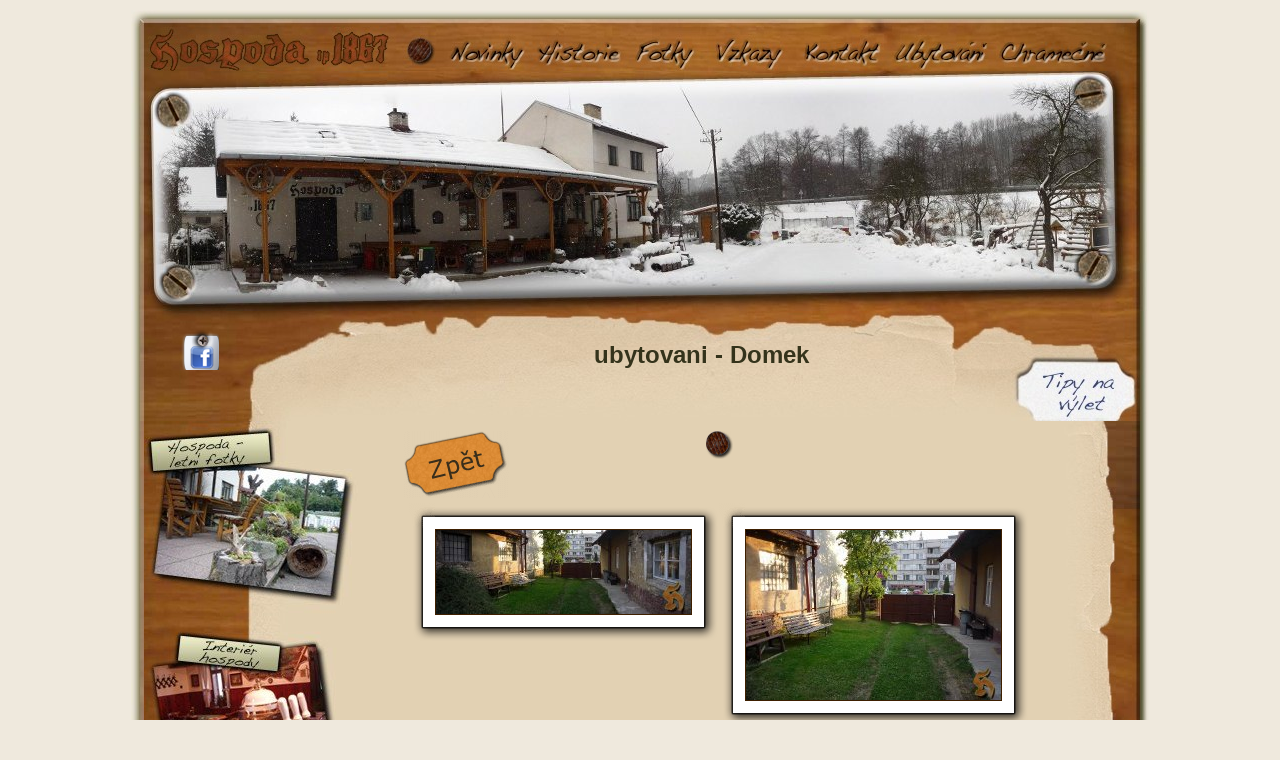

--- FILE ---
content_type: text/html; charset=windows-1250
request_url: https://hospoda1867.adamslo.net/fotky-hospoda-1867/ubytovani/Domek
body_size: 3236
content:
<!DOCTYPE html PUBLIC "-//W3C//DTD XHTML 1.0 Strict//EN" "http://www.w3.org/TR/xhtml1/DTD/xhtml1-strict.dtd">
<html xmlns="http://www.w3.org/1999/xhtml">
<head>


<meta http-equiv="Content-Type" content="text/html; charset=windows-1250" />
<base href="https://hospoda1867.adamslo.net" />
<meta name='robots' content='all,follow,noarchive' />
<meta name='description' content='Hospoda 1867 je stylová hospoda nedaleko Vizovic. Velká zastřešená zahrádka nabízí chráněné venkovní posezení i za nepříznivého počasí. Děti i dospělí mohou využít menší hřiště nebo kulečník. Po dobu návštěvy lze využít WIFI připojení k internetu.' />
<meta name='keywords' content='Hospoda 1867, Hospoda 1867, hospoda Chrámečné, hospoda Na Chrámečném,Na chrámečném, Chrámečné, Bratřejov, ubytování, stanování, masters of rock' />
<meta name='author' content='(c) Hospoda l.P. 1867' />
<meta name='copyright' content='(c) Hospoda l.P. 1867' />
<meta http-equiv='Pragma' content='no-cache' />
<meta http-equiv='Cache-Control' content='no-cache' />
<meta http-equiv='Expires' content='-1' />
<link rel='bookmark' title='ubytovani - Domek - Hospoda l.P. 1867' href='http://hospoda1867./' />
<link rel="shortcut icon" href="data/images/favicon.ico" />
<link rel='alternate' type='application/rss+xml' title='RSS Novinky' href='rss-.xml' />
<meta http-equiv="Content-Type" content="text/html; charset=windows-1250" />
<title>ubytovani - Domek - Hospoda 1867</title>
<link href="data/css/layout.css" rel="stylesheet" type="text/css"  media='screen,projection,tv' />
<link href="generic-css.css" rel="stylesheet" type="text/css"  media='screen,projection,tv' />
<link rel='stylesheet' type='text/css' href='data/css/printDirectly.css' media='print' />
<script type='text/javascript' src='scriptLibrary/notClasses/javaScript/mainJs.js'></script>
<!-- <script type="text/javascript" src="scriptLibrary/notClasses/javaScript/snowstorm.js"></script> -->
</head>

<body>
<!-- 
<script type="text/javascript">snowStorm.followMouse = false;
</script>
-->
<div id="page">
  <div id="page-top">
    <div id="page-top-menu">
      <div id="page-home-button"> <a href="o-hospode-l-p-1867.html" ></a> </div>
      <div id="page-menu">
        <ul style="margin:0px;padding:0px;">
          <li><a class="button-1" href="novinky-hospoda-1867.html" ></a></li>
          <li><a class="button-2" href="historie-hospoda-1867.html" ></a></li>
          <li><a class="button-3" href="fotky-hospoda-1867.html" ></a></li>
          <li><a class="button-4" href="vzkazy.html" ></a></li>
          <li><a class="button-5" href="kontakt-hospoda-1867.html" ></a></li>
          <li><a class="button-6" href="ubytovani-ve-vizovicich.html" ></a></li>
		  <li><a class="button-7" href="chramecne-uvod.html" ></a></li>
        </ul>
      </div>
    </div>
    <div id="page-top-sign" style="background:url(side-photos_0_.jpg);"> </div>
    <div id="page-top-paper">

      <div>
        <div id="page-rss-buttton"><a href="tipy-na-vylety.html"></a>
<div id="facebook-icon-2"><a href="https://www.facebook.com/pages/Vizovice-Czech-Republic/Hospoda-lP-1867/54472024622"><span></span></a></div>
</div>

        <h1>ubytovani - Domek</h1>
      </div>
    </div>
  </div>
  <div id="page-middle">
    <div id="page-middle-paper-left">
      <div id="page-middle-paper-right">
        <div id="page-middle-paper-bottom">
          <div id="page-content">   <script type="text/javascript" src="scriptLibrary/notClasses/3rdParty/lightbox/js/prototype.js"></script>
<script type="text/javascript" src="scriptLibrary/notClasses/3rdParty/lightbox/js/scriptaculous.js?load=effects,builder"></script>
<script type="text/javascript" src="scriptLibrary/notClasses/3rdParty/lightbox/js/lightbox.js"></script>
<a href="fotky-hospoda-1867/ubytovani" class="back-gallery"  ><span class="invisible">zpět</span></a>
<div  style="text-align:center;text-decoration:none;font-size: 1.4em;">
<div style="width:187px;float:left;text-align:right;height:30px;">
<a class="visible-0" style="text-decoration:none;" href="">Předchozí</a>
</div>
<div style="background:url(data/images/interface/pin.gif) no-repeat; width:27px;float:left;text-align:center;height:30px;margin-left:10px;margin-right:10px;"></div>
<div style="width:200px;float:left;text-align:left;height:30px;">

<a  class="visible-0" style="text-decoration:none;" href="">Další</a>
</div>
</div>


<div style="clear:both;"> <div class="imageGallery" style="float:left;margin:3px;width:300px;height:330px;">

<div id='outherImageGallery0' >

<div class="borderImageSmall9" id='imageGallery0' ><div class="borderImageSmall0">
<div class="borderImageSmall1"><div class="borderImageSmall2">
<div class="borderImageSmall3"><div class="borderImageSmall4">
<div class="borderImageSmall5"><div class="borderImageSmall6">
<div class="borderImageSmall7"><div class="borderImageSmall8">
<a rel="lightbox[gallery]" href="image_960/fotky-v-galerii/ubytovani/Domek/pan2.jpg">
<img  title="pan2.jpg" id='imageGalleryImg0' style="text-align:center;border:#3E1F00 solid 1px;vertical-align:middle;" src="image_255/fotky-v-galerii/ubytovani/Domek/pan2.jpg" alt="pan2.jpg"  />
</a>
</div></div>
</div></div>
</div></div>
</div></div>
</div><div class="borderImageSmall9"></div></div>

</div>

<p style="font-size:0.9em;color:#804000;0.8em;padding:0px;margin:0px;"></p>
</div>
 <div class="imageGallery" style="float:left;margin:3px;width:300px;height:330px;">

<div id='outherImageGallery1' >

<div class="borderImageSmall9" id='imageGallery1' ><div class="borderImageSmall0">
<div class="borderImageSmall1"><div class="borderImageSmall2">
<div class="borderImageSmall3"><div class="borderImageSmall4">
<div class="borderImageSmall5"><div class="borderImageSmall6">
<div class="borderImageSmall7"><div class="borderImageSmall8">
<a rel="lightbox[gallery]" href="image_960/fotky-v-galerii/ubytovani/Domek/P1030486.JPG">
<img  title="P1030486.JPG" id='imageGalleryImg1' style="text-align:center;border:#3E1F00 solid 1px;vertical-align:middle;" src="image_255/fotky-v-galerii/ubytovani/Domek/P1030486.JPG" alt="P1030486.JPG"  />
</a>
</div></div>
</div></div>
</div></div>
</div></div>
</div><div class="borderImageSmall9"></div></div>

</div>

<p style="font-size:0.9em;color:#804000;0.8em;padding:0px;margin:0px;"></p>
</div>
</div>

<script type="text/javascript">
fitImageGallery(0,8);

</script>
<div style="clear:both;width:100%;height:1px;"></div>
<hr />

<div class="subFolders">
<ul style="padding:0px;">
<li style="display:none"></li>

</ul></div> </div>
          <div style="display:none">
            <h2>Hlavní menu</h2>
            <!--menu item start//-->
            <ul>
              <li> <a  href="" >O Hospodě 1867</a></li>
              <li><a  href="novinky-hospoda-1867.html" >Novinky Hospoda 1867</a></li>
              <li><a  href="historie-hospoda-1867.html" >Historie Hospody 1867</a></li>
              <li><a  href="fotky-hospoda-1867.html" >Fotky</a></li>
              <li> <a href="vzkazy.html" >Vzkazy</a></li>
              <li><a  href="kontakt-hospoda-1867.html" >Kontakt na nás</a></li>
              <li><a  href="ubytovani-ve-vizovicich.html" >Ubytování ve Vizovicích</a></li>
              <li><a href="rss-cz.xml">RSS Kanál</a></li>
            </ul>
            <!--menu item end//-->
          </div>
          <div id="page-side-photos">
            <!-- lupa//-->
            <h2 style="display:none">Fotky</h2>
            <ul class="side-photos-ul">
              <li style="	height: 195px;" ><a style="width:100%;height:100%;display:block;background:url(side-photos_1_.jpg);" href="fotky-hospoda-1867/"></a><span class="invisible"><a  href="fotky-hospoda-1867/"></a></span></li>
              <li style="	height: 183px;" ><a style="width:100%;height:100%;display:block;background:url(side-photos_2_.jpg);" href="fotky-hospoda-1867/"></a><span class="invisible"><a href="fotky-hospoda-1867/"></a></span></li>
              <li style="	height: 160px;" ><a style="width:100%;height:100%;display:block;background:url(side-photos_3_.jpg);" href="fotky-hospoda-1867/"></a><span class="invisible"><a href="fotky-hospoda-1867/"></a></span></li>
            </ul>
          </div>
          <div style="clear:both;width:100%;height:1px;"> </div>
        </div>
      </div>
    </div>
    <div id="page-contact-stick-hide"></div>
    <div id="page-contact-stick">
      <div id="control-util" ><a href="javascript:showUtilities('page-contact-stick',false,'ulitiliesLink');" >zavřít</a>, <a  href="popis-dalsich-funkci.html" >?</a></div>
      <h2 style="display:none">další funkce</h2>
      <div style="overflow:auto;height:140px;width:170px;margin-left:20px">
        <ul id="menuUtilities" >
          <li ><a style="background:url(data/images/layout/utilities/uploadPicture.png)" title="poslat fotku"  href="poslat-fotku"><span>poslat fotku</span></a></li>
          <li><a style="background:url(data/images/layout/utilities/email.png)" title="poslat vzkaz hospodě"  href="kontakt-hospoda-1867.html"><span>poslat vzkaz hospodě</span></a></li>
          <li><a style="background:url(data/images/layout/utilities/oblibene.png)" title="Záložkovat stránku" href="javascript:AddToBookmark('adresa','titulek','Zmáčkněte prosím ctrl+D')"><span>Záložkovat stránku</span></a></li>
          <li><a style="background:url(data/images/layout/utilities/tisk.png)" title="vytisknout stránku"   href="fotky-hospoda-1867/ubytovani/Domek.tisk"><span>vytisknout stránku</span></a></li>
          <li><a style="background:url(data/images/layout/utilities/toFriend.png)" title="poslat jako e-mail"   href="javascript:sendSPForm('send-page-form','content','url');"><span>poslat jako e-mail</span></a></li>
          <li><a style="background:url(data/images/layout/utilities/google.png)" title="doporučit na Google.com"  href="http://fusion.google.com/add?source=atgs&amp;feedurl=https://hospoda1867.adamslo.netrss-cz.xml"><span>doporučit na Google.com</span></a></li>
          <li><a style="background:url(data/images/layout/utilities/seznam.png)" title="doporučit na Seznam.cz"   href="http://www.seznam.cz/pridej-zpravy?url=https://hospoda1867.adamslo.netrss-cz.xml"><span>doporučit na Seznam.cz</span></a></li>
          <li> <a style="background:url(data/images/layout/utilities/mapa.png)" title="hospoda na mapě"   href="http://maps.google.com/maps/ms?ie=UTF8&amp;hl=cs&amp;msa=0&amp;msid=114994626772963708166.00045e149df4f48dbd623&amp;t=h&amp;z=19"><span>hospoda na mapě</span></a></li>
          <li> <a style="background:url(data/images/layout/utilities/facebook.png)" title="hospoda na facebooku"   href="http://www.facebook.com/pages/Vizovice-Czech-Republic/Hospoda-lP-1867/54472024622"><span>hospoda na facebooku</span></a></li>
        </ul>
      </div>
    </div>
    <div id="page-bottom" > </div>
  </div>
</div>
<div id="epilogue" style="line-height:12px;font-size:12px;"><span id="copyright">Copyright &copy; 2006-2019 Hospoda l.P. 1867 1</span><span id="restCopyright">|  <a href="admin">Administrace</a> | <a href="http://adamslo.net">autor </a> |  <a href="rss-cz.xml"><img src="data/images/rss.jpg" alt="RSS" style="border:0px;" /></a> | <a href="mapa-stranek">mapa stránek</a> |


<script type="text/javascript">var gaJsHost = (("https:" == document.location.protocol) ? "https://ssl." : "http://www.");
document.write(unescape("%3Cscript src='" + gaJsHost + "google-analytics.com/ga.js' type='text/javascript'%3E%3C/script%3E"));
</script>
<script type="text/javascript">
var pageTracker = _gat._getTracker("UA-5330399-1");
pageTracker._trackPageview();
</script>
<script type="text/javascript" >
fillUpSendPageForm('send-page-form','content','url');
showMore('page-contact-stick');
if(readCookie('fontSize')!=null){
changeFont('p,ul,li,h2,h3,input,textarea',readCookie('fontSize'));

}

</script>

</body>
</html>


--- FILE ---
content_type: text/css
request_url: https://hospoda1867.adamslo.net/data/css/layout.css
body_size: 3188
content:
body, html{
	margin: 0px;
	background: #efe9dd;
	font-family: Arial, Helvetica, sans-serif;
}
#page,#epilogue{
	margin: 0px auto;
	width: 1018px;
	padding-top: 10px;
	padding-bottom: 10px;
}
#page-top{



	width: 1018px;
}
#page-middle-gallery{
	
}
#page-middle{

	
}
#page-bottom{

	
}
#page-middle-paper-left{
	background:#E2D1B3  url(../images/layout/paper-left.jpg) left bottom repeat-y;
}
#page-middle-paper-right{

	background: url(../images/layout/paper-right.jpg) right bottom repeat-y;
}
#page-middle-paper-bottom{

min-height: 830px;
_height:830px;
background:url(../images/layout/paper-page-bottom.jpg) no-repeat bottom;
}
#page-content{
float: right;
width: 655px;
margin-right:90px;
margin-left: 20px;
margin-bottom: 80px;

margin-top: 10px;
	
}
#page-side-photos{
float: left;
width: 230px;


	
}
#page-side-photos img{

padding: 0px;
margin: 0px  0px  0px  13px;
border-collapse: collapse;
border: 0px;
	
}
#page-rss-buttton{
float: right;
height: 56px;
width: 130px;
margin-top: 33px;
}
#page-rss-buttton a{
	width: 100%;
	height: 100%;
	display: block;
}

#page-contact-stick{
padding-top: 78px;
width: 201px;
height: 168px;
margin-top: -255px;
margin-right:3px; 
padding-right:40px;
margin-left: 20px;
padding-left: 0px;
background: url(../images/layout/stick.jpg);
line-height: 0.8em;
display: none;
}
#page-contact-stick-hide{
padding-top: 78px;
width: 201px;
height: 168px;
margin-top: -255px;
margin-right:3px; 
padding-right:40px;
margin-left: 20px;
padding-left: 0px;
}

#page-contact-stick a{
font-size: 0.7em;
color: #804000;

}
#page-contact-stick ul{
	margin: 0px;
	padding-left:20px; 
	overflow: auto;
}
#page-contact-stick a{
	display: block;
width: 46px;
height: 46px;
}
#page-contact-stick li{
margin: 0px;
padding: 0px;
display: block;
width: 46px;
height: 46px;
overflow: hidden;
float: left;
list-style:url(../images/layout/li.png);
line-height: 0.8em;
}
#page-home-button{
float: left;
margin-top: 13px;
width: 300px;
height: 50px;
padding-left: 13px;
	
}
#page-top-menu{
	
width: 1018px;
height: 61px;
}
#page-menu{
overflow: hidden;
float: right;

	
	width: 698px;
	margin-right: 6px;
}
#page-menu  li,#page-menu  ul{
	margin: 0px;
	padding: 0px;
}
#page-menu li{
	display: inline;
}
#page-menu a{
display: block;
height: 50px;
margin-top: 13px;
margin-right: 0px;
float: left;
	
}
#page-top-sign{
width: 1018px;
height: 240px;
	
}
#page-top-paper{

height: 110px;width: 1018px;
overflow: hidden;
	
}
.ul-list-painted{
line-height: 20px;
list-style: url(../images/layout/bullet-1.gif);

	
}
.ul-list-painted li{
	margin: 0px;
	padding: 0px;
}
.text-field-short-paper{
	
}
.text-field-regulart-paper{
	
}

.text-field-long-paper{
	
}
.text-area-regular-paper{
	
}
.send-button-stamp{
	
}
h1{
	margin: 0px;
	padding: 0px;
float:left;
	font-size: 1.5em;
	color: #34331B;

	
	width: 540px;
	margin-left: 300px;
	text-align: center;
	padding-top: 30px;

	
	
}
.h2-novinky{
		float: left;
		border-bottom:#234B9B 1px solid;
}
#page-content h2{
	font-size: 1.0em;
	color: #234B9B;
	padding: 3px 0px 3px -20px;

	
	

}
#page-content h2 a{
	font-size: 1.0em;
	color: #234B9B;
	padding: 3px 0px 3px -20px;
	

}
.post-form legend{
	font-size: 1.0em;
	color: #234B9B;
	border: 0px;
	padding: 5px;
}
.post-form fieldset{
	border: 0px;
}
#page-content a{
	
	color: #B68110;
	text-decoration: underline;
}
#page-content a:hover{
text-decoration: none;
color: Black;
	
}




#page-home-button a{
			display: block;
	width: 100%;
	height: 100%;
}
#page-home-button a:hover,#page-home-button a:focus{

background: url(../images/layout/home-button.jpg) left;
}


.post-form-short{
	background: url(../images/layout/input-short.gif);
	height: 35px;
	width: 130px;
	border: 0px;
	padding-left: 10px;
	padding-right:10px; 

	line-height: 35px;
}
.post-form-middle{
	
	border: 0px;
	width: 230px;
	line-height:31px;
}
.post-form-middle-back{
		padding-left: 10px;
	padding-right:10px; 
	padding-top: 10px;
	height: 31px;
	width: 250px;
	background: url(../images/layout/input-middle.gif);
}
.post-form-long{
	background: url(../images/layout/input-long.gif);
	height: 41px;
	width: 587px;
	padding-left: 10px;
	padding-right:10px; 
	border: 0px;

	line-height:41px;
}
.post-form-area{
font-family: Arial, Helvetica, sans-serif;
background: transparent;

	margin: 0px ;
	width: 579px;
	height: 136px;
	border: 0px;
	overflow: auto;

	margin: 10px 20px 25px 10px;
	
}
.post-form-area-back{
	background: url(../images/layout/input-area.jpg);
	width: 611px;
	height: 166px;
	overflow: hidden;
	
}
.post-form-button{
width: 218px;
height: 45px;
text-align: right;
border: 0px;
color: #E2D1B3;
margin-left: 7px;
margin-top: -1px;
font-size: 1px;
}
.invisible{
	display: none;
}
.side-photos-ul{
	margin: 0px;
	padding-left: 13px;
	list-style: none;
}
.side-photos-ul li{
width: 214px;
		display: block;
	margin: 0px;
	padding: 0px;
}
.lngButton1,.lngButton2{
	padding: 0px;
	margin: 0px;
	border: 0px;
	font-size: 12px;
	font-weight: bold;
	width: 34px;
	height: 14px;
	font-size: 1px;
	color: #9d5e28;
}
.lngButton1{
	background:url(../images/layout/cz.png) no-repeat right;
	text-align: left;
}
.lngButton2{
background: url(../images/layout/gb.png) no-repeat  left ;
text-align: right;
}
hr{
	display: none;
}






.slider a:hover{
	width: 3px;
	height: 15px;
	text-decoration: none;
	background: #1B2429;
}
.slider{
	border: 1px #B5C4CC solid;
	margin: 2px;
	height: 15px;
	overflow: hidden;
}
.slider a{
text-decoration: none;
	display: block;
	width: 1px;
	height: 15px;
	position: relative;
	top: -15px;
	z-index: 1;
font-size: 0.8em;

	float: left;
}
.slider-mark{
	width: 19px;
	text-align: center;
	height: 15px;

	position: relative;
	float: left;
	z-index: 0;
	line-height: 15px;
	color: #D5DEE3;
	top: 0px;
	font-size: 8px;
	
	border-right: 1px solid #D5DEE3;
}



		
.imageGallery{
	padding: 2px;
	float: left;
	margin: 2px;
	width: 300px;
	height: 300px;
	text-align: center;
	
}
.xborderImageSmall8 a{
	display: block;
	width: 100%;
	height: 100%;
	
}
.XimageGallery img{
	position: relative;	
	margin: 0px auto;
	display: block;
	line-height: 300px;
}






	
	#lightbox{	position: absolute;	left: 0; width: 100%; z-index: 100; text-align: center; line-height: 0;}
#lightbox img{ width: auto; height: auto; }
#lightbox a img{ border: 0px; }

#outerImageContainer{
	position: relative;
	background-color: #3A1E0A;
	width: 250px;
	height: 250px;
	margin: 0 auto;
}
#imageContainer{ padding: 5px; }

#loading{ position: absolute; top: 40%; left: 0%; height: 25%; width: 100%; text-align: center; line-height: 0; }
#hoverNav{ position: absolute; top: 0; left: 0; height: 100%; width: 100%; z-index: 10; }
#imageContainer>#hoverNav{ left: 0;}
#hoverNav a{ outline: none;}

#prevLink, #nextLink{ width: 49%; height: 100%; background-image: url([data-uri]); /* Trick IE into showing hover */ display: block; }
#prevLink { left: 0; float: left;}
#nextLink { right: 0; float: right;}
#prevLink:hover, #prevLink:visited:hover {
	background: url(../images/lightbox-images/prevlabel.gif) no-repeat left 15%;
}
#nextLink:hover, #nextLink:visited:hover { background: url(../images/lightbox-images/nextlabel.gif) right 15% no-repeat; }

#imageDataContainer{
	font: 10px Verdana, Helvetica, sans-serif;
	background-color: #784017;
	margin: 0 auto;
	line-height: 1.4em;
	overflow: auto;
	width: 100%;
}

#imageData{
	padding: 0 5px;
	color: Black;
}
#imageData #imageDetails{ width: 70%; float: left; text-align: left; }	
#imageData #caption{ font-weight: bold;	}
#imageData #numberDisplay{ display: block; clear: left; padding-bottom: 0.5em;	}			
#imageData #bottomNavClose{ width: 66px; float: right;  padding-bottom: 0.35em; outline: none;}	 	

#overlay{ position: absolute; top: 0; left: 0; z-index: 90; width: 100%; height: 500px; background-color: #000; }
.visible-0{
	display: none;
}







.borderImageSmall0,.borderImageSmall1,.borderImageSmall2,.borderImageSmall3,.borderImageSmall4,.borderImageSmall5,.borderImageSmall6,.borderImageSmall7,.borderImageSmall8{
float:left;}
.borderImageSmall0{background:url(../images/layout/bs2.gif) top repeat-x;}
.borderImageSmall1{background:url(../images/layout/bs4.gif) right repeat-y;}
.borderImageSmall2{background:url(../images/layout/bs6.gif) bottom repeat-x;}
.borderImageSmall3{background:url(../images/layout/bs8.gif) left repeat-y;}
.borderImageSmall4{background:url(../images/layout/bs1.gif) top left no-repeat;}
.borderImageSmall5{background:url(../images/layout/bs3.gif) top right no-repeat;}
.borderImageSmall6{
	background: url(../images/layout/bs5.gif) no-repeat bottom right;
}
.borderImageSmall7{background:url(../images/layout/bs7.gif) bottom left no-repeat;}
.borderImageSmallx{float:left;border:0px;}
.borderImageSmall9{clear:both;margin:0px auto;}

table.center {margin-left:auto; margin-right:auto;display:inline;}
.borderImageSmall7{padding:26px;}












.YTborderImageSmall0,.YTborderImageSmall1,.YTborderImageSmall2,.YTborderImageSmall3,.YTborderImageSmall4,.YTborderImageSmall5,.YTborderImageSmall6,.YTborderImageSmall7,.YTborderImageSmall8{
float:left;}
.YTborderImageSmall0{background:url(../images/layout/yt/2.gif) top repeat-x;}
.YTborderImageSmall1{background:url(../images/layout/yt/4.gif) right repeat-y;}
.YTborderImageSmall2{background:url(../images/layout/yt/6.gif) bottom repeat-x;}
.YTborderImageSmall3{background:url(../images/layout/yt/8.gif) left repeat-y;}
.YTborderImageSmall4{background:url(../images/layout/yt/1.gif) top left no-repeat;}
.YTborderImageSmall5{background:url(../images/layout/yt/3.gif) top right no-repeat;}
.YTborderImageSmall6{
	background: url(../images/layout/yt/5.gif) no-repeat bottom right;
}
.YTborderImageSmall7{background:url(../images/layout/yt/7.gif) bottom left no-repeat;}
.YTborderImageSmallx{float:left;border:0px;}
.YTborderImageSmall9{clear:both;margin:0px auto;}

table.center {margin-left:auto; margin-right:auto;display:inline;}
.YTborderImageSmall7{padding-left:28px;

padding-top:23px;
padding-right:39px;
padding-bottom:26px;
}





.back-gallery {
float: left;
width: 105px;
height: 67px;
	display: block;
}
#epilogue{
	text-align: center;
	font-size: 0.8em;
	color: #C6862F;
}
#epilogue a{
color: #C6862F;
border-bottom: #414141;
text-decoration: underline;

}
#epilogue a:hover{
	color: #313131;
}
.book-main{
margin-top: 30px;
	width: 640px;
	background: url(../images/layout/kniha-back.jpg);
}
.book-bottom{
	background: url(../images/layout/kniha-bottom.gif) bottom no-repeat;
	padding-bottom: 15px;
	
	
}
.book-top{
	background: url(../images/layout/kniha-top.jpg) no-repeat;
	height: 36px;
		padding-left: 40px;
	padding-right: 40px;
	padding-top: 20px;
	color: #004080;
	font-weight: bold;
}
.book-text{
	min-height: 30px;
	_height:30px;
	padding-left: 40px;
	padding-right: 40px;
}
.normaImage img{
	border: 2px solid #804000;
	margin: 10px;
	padding: 2px;
}
#utilities{
	background:#E2D1B3;
	width: 200px;
	padding: 5px;
	display:none;
	border: 1px solid #804000;
	text-align: left;
	line-height: 18px;
	

}

#utilities ul{
margin: 0px;
padding-left: 15px;


	
}
#utilities li{
list-style: square;

}
#menuUtilities span{
	display: none;
}
.inquiry{
	color: #FFE7CE;
	font-size: 0.8em;
	//font-weight: bold;
	width: 220px;
	text-align: center;
	background: url(../images/layout/ankety/top.jpg) no-repeat top;
}
.inquiry a{color: #FFE7CE;}
.inquiryTop{
	margin-left: 10px;
	width: 195px;
	height: 58px;
	padding-top: 10px;
	color: White;
	
}
.voteElement{
	background: url(../images/layout/ankety/back-0.jpg);
	width: 220px;
	height: 64px;
}
.voteElement-bottom{
	background: url(../images/layout/ankety/back-1.jpg);
	height: 36px;
	width: 175px;
	padding-left: 20px;
	padding-right: 25px;
	text-align: right;
	padding-top: 5px;
}
.percent-vote-outher{
	
	width: 155px;
	margin-left: 30px;
	
	height: 24px;
	
}
.percetage{
	background: url(../images/layout/ankety/hrebiky.jpg);
	height: 24px;
}
.percent-vote-title{
	width: 180px;
	padding-top: 4px;
	
	
	
	height: 21px;
	margin-left: 20px;
	
}



.red{
	background: #A52A2A;
	color: White;
}
.green{
	background: #50C53A;
	color: Black;
}
.sectionAdministration legend{
	font-weight: bold;
	background: #E2C29E;
	border: 1px #804000 solid; 
}
.sectionAdministration{
	font-size:0.7em; 
	padding-top: 5px;
}
.sectionAdministration select,.sectionAdministration input{
	font-size:0.8em; 
}
.sectionAdministration td{
	
}
.tableValues td{
	border-collapse: collapse;
	border: 1px solid black;
	padding: 3px;
}
.tableValues2 td{
	border-collapse: collapse;
	border: 1px solid #BE9662;
	padding: 3px;
}
.sectionAdministration fieldset{
	background: #E2C29E;
	border: 1px #804000 solid;
	padding: 4px;
	margin: 0px;
}
.tableHead td{
background: #804000;
color: White;
border: 1px solid #532A00;
	padding: 3px;
}
.chramecneMenu{
	display: inline;
}
.chramecneMenu li{
	background: url(../images/layout/chramecne/menu1.gif) no-repeat;
	height: 40px;

	padding: 0px;
	line-height: 40px;
	color: #3E1F00;
	font-size: 1.0em;
	
	display: block;
	float: left;
	margin-right: 0px;
}
.chramecneMenu li a{
	display: block;
	float: left;
	text-decoration: none;
	padding-left: 36px;
	padding-right: 36px;
	
color: #3E1F00;
	background: url(../images/layout/chramecne/menu1.jpg) no-repeat right;
	height: 40px;
}
.chramecneMenu a:hover{
color: #2D2D2D;}

.chramecneMenuLink{
	color: #3E1F00;
	text-decoration: none;
}
#control-util{
	margin-top:-20px;width:50px;height:15px;overflow:hidden;
	width: 100%;
	text-align: right;
}
#control-util a{
	display: inline;
}
#facebook-icon-2 a:hover{
background: none !important;
}
#facebook-icon-2{
position:relative;
margin-left:-840px;
background: url(../images/layout/utilities/facebook.png) no-repeat left top ;
margin-top:-70px;
width:40px;
height:40px;

}
/*
language dependent
*/


--- FILE ---
content_type: text/css;charset=UTF-8
request_url: https://hospoda1867.adamslo.net/generic-css.css
body_size: 128
content:
#page-top-menu{
	background: url(data/images/layout/lng_dependent/top-menu-cz.jpg) no-repeat;
}
.post-form-button{
	background: url(data/images/layout/lng_dependent/input-button-cz.jpg) no-repeat;
}
.back-gallery{
	background: url(data/images/layout/lng_dependent/zpet-cz.gif);
}
.back-gallery:hover{
	background: url(data/images/layout/lng_dependent/zpet-h-cz.gif);
}
#page-rss-buttton a:hover{
	background: url(data/images/layout/lng_dependent/rss-hover-cz.gif) left no-repeat;
}
#page-top-paper{
	background: url(data/images/layout/lng_dependent/paper-page-top-cz.jpg);
}
	






.button-1:hover,.button-1:focus{
	background: url(data/images/layout/lng_dependent/button-cz-1.jpg) left top;
}
.button-2:hover,.button-2:focus{
	background: url(data/images/layout/lng_dependent/button-cz-2.jpg) left top;
}
.button-3:hover,.button-3:focus{
	background: url(data/images/layout/lng_dependent/button-cz-3.jpg) left top;
}
.button-4:hover,.button-4:focus{
	background: url(data/images/layout/lng_dependent/button-cz-4.jpg) left top;
}
.button-5:hover,.button-5:focus{
	background: url(data/images/layout/lng_dependent/button-cz-5.jpg) left top;
}
.button-6:hover,.button-6:focus{
	background: url(data/images/layout/lng_dependent/button-cz-6.jpg) left top;
}
.button-7:hover,.button-7:focus{
	background: url(data/images/layout/lng_dependent/button-cz-7.jpg) left top;
}


	/*
	cz:86,99,75,91,93,104,144
	com:71,93,91,123,96,85,133
	*/

.button-1{
	width:86px;
}
.button-2{
	width: 99px;
}
.button-3{
	width: 75px;
}
.button-4{
	width: 91px;
}
.button-5{
	width: 93px;
}
.button-6{
	width: 104px;
}
.button-7{
	width: 144px;
}


--- FILE ---
content_type: text/css
request_url: https://hospoda1867.adamslo.net/data/css/printDirectly.css
body_size: -145
content:
body,html{
	margin:0.5cm;
	background: white;
}
#page-menu,.side-photos-ul,#page-side-photos,#menuUtilities,#page-contact-stick,#restCopyright,#flags{
	display: none;
}


--- FILE ---
content_type: application/javascript
request_url: https://hospoda1867.adamslo.net/scriptLibrary/notClasses/javaScript/mainJs.js
body_size: 1522
content:
function setLabelsLogin(element) {
element.parentNode.className = "showLoginHint";
}
function unsetLabelsLogin(element) {
element.loginFiled.className = "hideLoginHint";
}
function checkBox(name,cell,cell2){
if(document.getElementById(name).checked){
document.getElementById(name).checked=false;

}else{
document.getElementById(name).checked=true;
}
if(document.getElementById(cell).className=='allowedSR'){
document.getElementById(cell).setAttribute('class', 'allowedSG');
document.getElementById(cell2).setAttribute('class', 'allowedSG');}
else{
document.getElementById(cell).setAttribute('class', 'allowedSR');
document.getElementById(cell2).setAttribute('class', 'allowedSR');}
}

function saveCheckBox(checkBox){
	/*
	if(checkBox.checked){
checkBox.checked=false;

}else{
checkBox.checked=true;
}
	*/
}

var min=0.5;
var max=2.0;
function increaseFontSize(zoomElemsString) {
if(readCookie('fontSize')===null){
createCookie('fontSize',1.0,7);
}
var p;
var zoomElems=zoomElemsString.split(",");
var s = parseFloat(readCookie('fontSize'));
//alert(s+"X");
s++;
s--;
if(s<max)s+=0.1;else s=max;
//alert(s+"X");
eraseCookie('fontSize');
createCookie('fontSize', s,7);
for ( var e=0;e<zoomElems.length; e++ ){
  p = document.getElementsByTagName(zoomElems[e]);
   for(i=0;i<p.length;i++) {
 
      p[i].style.fontSize = s+"em";
   }
}
document.getElementById('removeZoomButton').style.background = "url(data/images/removeZoom.png) no-repeat";
}
function decreaseFontSize(zoomElemsString) {
if(readCookie('fontSize')===null){
createCookie('fontSize',1.0,7);
}
var p;
var zoomElems=zoomElemsString.split(",");
var s = readCookie('fontSize');
if(s>min)s-=0.1;else s=min;
eraseCookie('fontSize');
createCookie('fontSize', s,7);
for ( var e=0;e<zoomElems.length; e++ ){
  p = document.getElementsByTagName(zoomElems[e]);
   for(i=0;i<p.length;i++) {
      p[i].style.fontSize = s+"em";
   }   
   }
   document.getElementById('removeZoomButton').style.background = "url(data/images/removeZoom.png) no-repeat";
}

function changeFont(zoomElemsString,size) {
var zoomElems=zoomElemsString.split(",");

for ( var e=0;e<zoomElems.length; e++ ){
  p = document.getElementsByTagName(zoomElems[e]);

   for(i=0;i<p.length;i++) {
  
      p[i].style.fontSize = size*1+"em";
   }   
   }
   if(size!=1){
   document.getElementById('removeZoomButton').style.background = "url(data/images/removeZoom.png) no-repeat";
   }
   
}


function fitImageGallery(minIdNum,maxIdNum){
for(var i=minIdNum;i<maxIdNum;i++){
var width=document.getElementById('imageGalleryImg'+i).width;
if(width>=document.getElementById('imageGalleryImg'+i).height)continue;
document.getElementById('outherImageGallery'+i).style.position='relative';
document.getElementById('outherImageGallery'+i).style.left=((300-width)/2-22)+'px';
}
}
function removeZoom(zoomElemsString){
changeFont(zoomElemsString,1);
eraseCookie('fontSize');
document.getElementById('removeZoomButton').style.background = "";
}

function createCookie(name,value,days) {
    if (days) {
        var date = new Date();
        date.setTime(date.getTime()+(days*24*60*60*1000));
        var expires = "; expires="+date.toGMTString();
    }
    else var expires = "";
    document.cookie = name+"="+value+expires+"; path=/";
}


function readCookie(name) {
    var nameEQ = name + "=";
    var ca = document.cookie.split(';');
    for(var i=0;i < ca.length;i++) {
        var c = ca[i];
        while (c.charAt(0)==' ') c = c.substring(1,c.length);
        if (c.indexOf(nameEQ) == 0) return c.substring(nameEQ.length,c.length);
    }
    return null;
}

function eraseCookie(name) {
    createCookie(name,"",-1);
}
utilitiedShowed=false;
function showMore(divId){
var x=readCookie('showMore');
if(x=='true'){

document.getElementById(divId).style.display="block";
document.getElementById(divId+'-hide').style.display="none";
utilitiedShowed=true;
}
}
function showUtilities(divId,hardMove,link){
//var left=computePlacement(document.getElementById(link), "offsetLeft" );


if((utilitiedShowed==false ||hardMove==true) && hardMove!=false){
document.getElementById(divId).style.display="block";
document.getElementById(divId+'-hide').style.display="none";
createCookie('showMore', true,7);
utilitiedShowed=true;
}else{
createCookie('showMore', false,7);
document.getElementById(divId).style.display="none";
document.getElementById(divId+'-hide').style.display="block";
utilitiedShowed=false;
}
}




function computePlacement(element, atribut){
  //computes placement of some element
  //use atribut  "offsetLeft" or "offsetTop"
  var placement = 0;
  while (element){
    placement += element[atribut];
    element = element.offsetParent;
  }
  return placement;
}   



function AddToBookmark(page,title,notMessage){
if (window.external) { 
window.external.AddFavorite(page,title) ;
}else{
alert(notMessage);
}
}
function fillUpSendPageForm(formId,contentName,urlName){

}
function  sendSPForm(formId,contentName,urlName){
eraseCookie('content-sender');
createCookie('content-sender', stripHTMLFSM(document.getElementById('page-content').innerHTML),1);
//alert(readCookie('content-sender'));
createCookie('url-sender', window.location,1);
document.getElementById(formId).submit();
}
function stripHTML(oldString) {

  return oldString.replace(/<&#91;^>&#93;*>/g, "");
  
}
function stripHTMLFSM(oldString) {

   var newString = "";
   var inTag = false;
   for(var i = 0; i < oldString.length; i++) {
   
        if(oldString.charAt(i) == '<') inTag = true;
        if(oldString.charAt(i) == '>') {
              if(oldString.charAt(i+1)=="<")
              {
              		//dont do anything
	}
	else
	{
		inTag = false;
		i++;
	}
        }
   
        if(!inTag) newString += oldString.charAt(i);

   }

   return newString.replace(/^\s*|\s*$/g,'');
}
